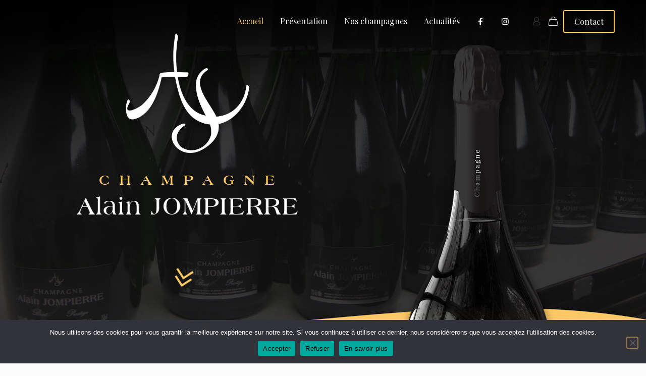

--- FILE ---
content_type: text/html; charset=utf-8
request_url: https://www.google.com/recaptcha/api2/anchor?ar=1&k=6Ld3-ukZAAAAAEGOuxrJCZGnROiCg4mZNNOcqiUc&co=aHR0cHM6Ly93d3cuY2hhbXBhZ25lLWFsYWluLWpvbXBpZXJyZS5jb206NDQz&hl=en&v=PoyoqOPhxBO7pBk68S4YbpHZ&size=invisible&anchor-ms=20000&execute-ms=30000&cb=h4wbhqem6y0d
body_size: 48552
content:
<!DOCTYPE HTML><html dir="ltr" lang="en"><head><meta http-equiv="Content-Type" content="text/html; charset=UTF-8">
<meta http-equiv="X-UA-Compatible" content="IE=edge">
<title>reCAPTCHA</title>
<style type="text/css">
/* cyrillic-ext */
@font-face {
  font-family: 'Roboto';
  font-style: normal;
  font-weight: 400;
  font-stretch: 100%;
  src: url(//fonts.gstatic.com/s/roboto/v48/KFO7CnqEu92Fr1ME7kSn66aGLdTylUAMa3GUBHMdazTgWw.woff2) format('woff2');
  unicode-range: U+0460-052F, U+1C80-1C8A, U+20B4, U+2DE0-2DFF, U+A640-A69F, U+FE2E-FE2F;
}
/* cyrillic */
@font-face {
  font-family: 'Roboto';
  font-style: normal;
  font-weight: 400;
  font-stretch: 100%;
  src: url(//fonts.gstatic.com/s/roboto/v48/KFO7CnqEu92Fr1ME7kSn66aGLdTylUAMa3iUBHMdazTgWw.woff2) format('woff2');
  unicode-range: U+0301, U+0400-045F, U+0490-0491, U+04B0-04B1, U+2116;
}
/* greek-ext */
@font-face {
  font-family: 'Roboto';
  font-style: normal;
  font-weight: 400;
  font-stretch: 100%;
  src: url(//fonts.gstatic.com/s/roboto/v48/KFO7CnqEu92Fr1ME7kSn66aGLdTylUAMa3CUBHMdazTgWw.woff2) format('woff2');
  unicode-range: U+1F00-1FFF;
}
/* greek */
@font-face {
  font-family: 'Roboto';
  font-style: normal;
  font-weight: 400;
  font-stretch: 100%;
  src: url(//fonts.gstatic.com/s/roboto/v48/KFO7CnqEu92Fr1ME7kSn66aGLdTylUAMa3-UBHMdazTgWw.woff2) format('woff2');
  unicode-range: U+0370-0377, U+037A-037F, U+0384-038A, U+038C, U+038E-03A1, U+03A3-03FF;
}
/* math */
@font-face {
  font-family: 'Roboto';
  font-style: normal;
  font-weight: 400;
  font-stretch: 100%;
  src: url(//fonts.gstatic.com/s/roboto/v48/KFO7CnqEu92Fr1ME7kSn66aGLdTylUAMawCUBHMdazTgWw.woff2) format('woff2');
  unicode-range: U+0302-0303, U+0305, U+0307-0308, U+0310, U+0312, U+0315, U+031A, U+0326-0327, U+032C, U+032F-0330, U+0332-0333, U+0338, U+033A, U+0346, U+034D, U+0391-03A1, U+03A3-03A9, U+03B1-03C9, U+03D1, U+03D5-03D6, U+03F0-03F1, U+03F4-03F5, U+2016-2017, U+2034-2038, U+203C, U+2040, U+2043, U+2047, U+2050, U+2057, U+205F, U+2070-2071, U+2074-208E, U+2090-209C, U+20D0-20DC, U+20E1, U+20E5-20EF, U+2100-2112, U+2114-2115, U+2117-2121, U+2123-214F, U+2190, U+2192, U+2194-21AE, U+21B0-21E5, U+21F1-21F2, U+21F4-2211, U+2213-2214, U+2216-22FF, U+2308-230B, U+2310, U+2319, U+231C-2321, U+2336-237A, U+237C, U+2395, U+239B-23B7, U+23D0, U+23DC-23E1, U+2474-2475, U+25AF, U+25B3, U+25B7, U+25BD, U+25C1, U+25CA, U+25CC, U+25FB, U+266D-266F, U+27C0-27FF, U+2900-2AFF, U+2B0E-2B11, U+2B30-2B4C, U+2BFE, U+3030, U+FF5B, U+FF5D, U+1D400-1D7FF, U+1EE00-1EEFF;
}
/* symbols */
@font-face {
  font-family: 'Roboto';
  font-style: normal;
  font-weight: 400;
  font-stretch: 100%;
  src: url(//fonts.gstatic.com/s/roboto/v48/KFO7CnqEu92Fr1ME7kSn66aGLdTylUAMaxKUBHMdazTgWw.woff2) format('woff2');
  unicode-range: U+0001-000C, U+000E-001F, U+007F-009F, U+20DD-20E0, U+20E2-20E4, U+2150-218F, U+2190, U+2192, U+2194-2199, U+21AF, U+21E6-21F0, U+21F3, U+2218-2219, U+2299, U+22C4-22C6, U+2300-243F, U+2440-244A, U+2460-24FF, U+25A0-27BF, U+2800-28FF, U+2921-2922, U+2981, U+29BF, U+29EB, U+2B00-2BFF, U+4DC0-4DFF, U+FFF9-FFFB, U+10140-1018E, U+10190-1019C, U+101A0, U+101D0-101FD, U+102E0-102FB, U+10E60-10E7E, U+1D2C0-1D2D3, U+1D2E0-1D37F, U+1F000-1F0FF, U+1F100-1F1AD, U+1F1E6-1F1FF, U+1F30D-1F30F, U+1F315, U+1F31C, U+1F31E, U+1F320-1F32C, U+1F336, U+1F378, U+1F37D, U+1F382, U+1F393-1F39F, U+1F3A7-1F3A8, U+1F3AC-1F3AF, U+1F3C2, U+1F3C4-1F3C6, U+1F3CA-1F3CE, U+1F3D4-1F3E0, U+1F3ED, U+1F3F1-1F3F3, U+1F3F5-1F3F7, U+1F408, U+1F415, U+1F41F, U+1F426, U+1F43F, U+1F441-1F442, U+1F444, U+1F446-1F449, U+1F44C-1F44E, U+1F453, U+1F46A, U+1F47D, U+1F4A3, U+1F4B0, U+1F4B3, U+1F4B9, U+1F4BB, U+1F4BF, U+1F4C8-1F4CB, U+1F4D6, U+1F4DA, U+1F4DF, U+1F4E3-1F4E6, U+1F4EA-1F4ED, U+1F4F7, U+1F4F9-1F4FB, U+1F4FD-1F4FE, U+1F503, U+1F507-1F50B, U+1F50D, U+1F512-1F513, U+1F53E-1F54A, U+1F54F-1F5FA, U+1F610, U+1F650-1F67F, U+1F687, U+1F68D, U+1F691, U+1F694, U+1F698, U+1F6AD, U+1F6B2, U+1F6B9-1F6BA, U+1F6BC, U+1F6C6-1F6CF, U+1F6D3-1F6D7, U+1F6E0-1F6EA, U+1F6F0-1F6F3, U+1F6F7-1F6FC, U+1F700-1F7FF, U+1F800-1F80B, U+1F810-1F847, U+1F850-1F859, U+1F860-1F887, U+1F890-1F8AD, U+1F8B0-1F8BB, U+1F8C0-1F8C1, U+1F900-1F90B, U+1F93B, U+1F946, U+1F984, U+1F996, U+1F9E9, U+1FA00-1FA6F, U+1FA70-1FA7C, U+1FA80-1FA89, U+1FA8F-1FAC6, U+1FACE-1FADC, U+1FADF-1FAE9, U+1FAF0-1FAF8, U+1FB00-1FBFF;
}
/* vietnamese */
@font-face {
  font-family: 'Roboto';
  font-style: normal;
  font-weight: 400;
  font-stretch: 100%;
  src: url(//fonts.gstatic.com/s/roboto/v48/KFO7CnqEu92Fr1ME7kSn66aGLdTylUAMa3OUBHMdazTgWw.woff2) format('woff2');
  unicode-range: U+0102-0103, U+0110-0111, U+0128-0129, U+0168-0169, U+01A0-01A1, U+01AF-01B0, U+0300-0301, U+0303-0304, U+0308-0309, U+0323, U+0329, U+1EA0-1EF9, U+20AB;
}
/* latin-ext */
@font-face {
  font-family: 'Roboto';
  font-style: normal;
  font-weight: 400;
  font-stretch: 100%;
  src: url(//fonts.gstatic.com/s/roboto/v48/KFO7CnqEu92Fr1ME7kSn66aGLdTylUAMa3KUBHMdazTgWw.woff2) format('woff2');
  unicode-range: U+0100-02BA, U+02BD-02C5, U+02C7-02CC, U+02CE-02D7, U+02DD-02FF, U+0304, U+0308, U+0329, U+1D00-1DBF, U+1E00-1E9F, U+1EF2-1EFF, U+2020, U+20A0-20AB, U+20AD-20C0, U+2113, U+2C60-2C7F, U+A720-A7FF;
}
/* latin */
@font-face {
  font-family: 'Roboto';
  font-style: normal;
  font-weight: 400;
  font-stretch: 100%;
  src: url(//fonts.gstatic.com/s/roboto/v48/KFO7CnqEu92Fr1ME7kSn66aGLdTylUAMa3yUBHMdazQ.woff2) format('woff2');
  unicode-range: U+0000-00FF, U+0131, U+0152-0153, U+02BB-02BC, U+02C6, U+02DA, U+02DC, U+0304, U+0308, U+0329, U+2000-206F, U+20AC, U+2122, U+2191, U+2193, U+2212, U+2215, U+FEFF, U+FFFD;
}
/* cyrillic-ext */
@font-face {
  font-family: 'Roboto';
  font-style: normal;
  font-weight: 500;
  font-stretch: 100%;
  src: url(//fonts.gstatic.com/s/roboto/v48/KFO7CnqEu92Fr1ME7kSn66aGLdTylUAMa3GUBHMdazTgWw.woff2) format('woff2');
  unicode-range: U+0460-052F, U+1C80-1C8A, U+20B4, U+2DE0-2DFF, U+A640-A69F, U+FE2E-FE2F;
}
/* cyrillic */
@font-face {
  font-family: 'Roboto';
  font-style: normal;
  font-weight: 500;
  font-stretch: 100%;
  src: url(//fonts.gstatic.com/s/roboto/v48/KFO7CnqEu92Fr1ME7kSn66aGLdTylUAMa3iUBHMdazTgWw.woff2) format('woff2');
  unicode-range: U+0301, U+0400-045F, U+0490-0491, U+04B0-04B1, U+2116;
}
/* greek-ext */
@font-face {
  font-family: 'Roboto';
  font-style: normal;
  font-weight: 500;
  font-stretch: 100%;
  src: url(//fonts.gstatic.com/s/roboto/v48/KFO7CnqEu92Fr1ME7kSn66aGLdTylUAMa3CUBHMdazTgWw.woff2) format('woff2');
  unicode-range: U+1F00-1FFF;
}
/* greek */
@font-face {
  font-family: 'Roboto';
  font-style: normal;
  font-weight: 500;
  font-stretch: 100%;
  src: url(//fonts.gstatic.com/s/roboto/v48/KFO7CnqEu92Fr1ME7kSn66aGLdTylUAMa3-UBHMdazTgWw.woff2) format('woff2');
  unicode-range: U+0370-0377, U+037A-037F, U+0384-038A, U+038C, U+038E-03A1, U+03A3-03FF;
}
/* math */
@font-face {
  font-family: 'Roboto';
  font-style: normal;
  font-weight: 500;
  font-stretch: 100%;
  src: url(//fonts.gstatic.com/s/roboto/v48/KFO7CnqEu92Fr1ME7kSn66aGLdTylUAMawCUBHMdazTgWw.woff2) format('woff2');
  unicode-range: U+0302-0303, U+0305, U+0307-0308, U+0310, U+0312, U+0315, U+031A, U+0326-0327, U+032C, U+032F-0330, U+0332-0333, U+0338, U+033A, U+0346, U+034D, U+0391-03A1, U+03A3-03A9, U+03B1-03C9, U+03D1, U+03D5-03D6, U+03F0-03F1, U+03F4-03F5, U+2016-2017, U+2034-2038, U+203C, U+2040, U+2043, U+2047, U+2050, U+2057, U+205F, U+2070-2071, U+2074-208E, U+2090-209C, U+20D0-20DC, U+20E1, U+20E5-20EF, U+2100-2112, U+2114-2115, U+2117-2121, U+2123-214F, U+2190, U+2192, U+2194-21AE, U+21B0-21E5, U+21F1-21F2, U+21F4-2211, U+2213-2214, U+2216-22FF, U+2308-230B, U+2310, U+2319, U+231C-2321, U+2336-237A, U+237C, U+2395, U+239B-23B7, U+23D0, U+23DC-23E1, U+2474-2475, U+25AF, U+25B3, U+25B7, U+25BD, U+25C1, U+25CA, U+25CC, U+25FB, U+266D-266F, U+27C0-27FF, U+2900-2AFF, U+2B0E-2B11, U+2B30-2B4C, U+2BFE, U+3030, U+FF5B, U+FF5D, U+1D400-1D7FF, U+1EE00-1EEFF;
}
/* symbols */
@font-face {
  font-family: 'Roboto';
  font-style: normal;
  font-weight: 500;
  font-stretch: 100%;
  src: url(//fonts.gstatic.com/s/roboto/v48/KFO7CnqEu92Fr1ME7kSn66aGLdTylUAMaxKUBHMdazTgWw.woff2) format('woff2');
  unicode-range: U+0001-000C, U+000E-001F, U+007F-009F, U+20DD-20E0, U+20E2-20E4, U+2150-218F, U+2190, U+2192, U+2194-2199, U+21AF, U+21E6-21F0, U+21F3, U+2218-2219, U+2299, U+22C4-22C6, U+2300-243F, U+2440-244A, U+2460-24FF, U+25A0-27BF, U+2800-28FF, U+2921-2922, U+2981, U+29BF, U+29EB, U+2B00-2BFF, U+4DC0-4DFF, U+FFF9-FFFB, U+10140-1018E, U+10190-1019C, U+101A0, U+101D0-101FD, U+102E0-102FB, U+10E60-10E7E, U+1D2C0-1D2D3, U+1D2E0-1D37F, U+1F000-1F0FF, U+1F100-1F1AD, U+1F1E6-1F1FF, U+1F30D-1F30F, U+1F315, U+1F31C, U+1F31E, U+1F320-1F32C, U+1F336, U+1F378, U+1F37D, U+1F382, U+1F393-1F39F, U+1F3A7-1F3A8, U+1F3AC-1F3AF, U+1F3C2, U+1F3C4-1F3C6, U+1F3CA-1F3CE, U+1F3D4-1F3E0, U+1F3ED, U+1F3F1-1F3F3, U+1F3F5-1F3F7, U+1F408, U+1F415, U+1F41F, U+1F426, U+1F43F, U+1F441-1F442, U+1F444, U+1F446-1F449, U+1F44C-1F44E, U+1F453, U+1F46A, U+1F47D, U+1F4A3, U+1F4B0, U+1F4B3, U+1F4B9, U+1F4BB, U+1F4BF, U+1F4C8-1F4CB, U+1F4D6, U+1F4DA, U+1F4DF, U+1F4E3-1F4E6, U+1F4EA-1F4ED, U+1F4F7, U+1F4F9-1F4FB, U+1F4FD-1F4FE, U+1F503, U+1F507-1F50B, U+1F50D, U+1F512-1F513, U+1F53E-1F54A, U+1F54F-1F5FA, U+1F610, U+1F650-1F67F, U+1F687, U+1F68D, U+1F691, U+1F694, U+1F698, U+1F6AD, U+1F6B2, U+1F6B9-1F6BA, U+1F6BC, U+1F6C6-1F6CF, U+1F6D3-1F6D7, U+1F6E0-1F6EA, U+1F6F0-1F6F3, U+1F6F7-1F6FC, U+1F700-1F7FF, U+1F800-1F80B, U+1F810-1F847, U+1F850-1F859, U+1F860-1F887, U+1F890-1F8AD, U+1F8B0-1F8BB, U+1F8C0-1F8C1, U+1F900-1F90B, U+1F93B, U+1F946, U+1F984, U+1F996, U+1F9E9, U+1FA00-1FA6F, U+1FA70-1FA7C, U+1FA80-1FA89, U+1FA8F-1FAC6, U+1FACE-1FADC, U+1FADF-1FAE9, U+1FAF0-1FAF8, U+1FB00-1FBFF;
}
/* vietnamese */
@font-face {
  font-family: 'Roboto';
  font-style: normal;
  font-weight: 500;
  font-stretch: 100%;
  src: url(//fonts.gstatic.com/s/roboto/v48/KFO7CnqEu92Fr1ME7kSn66aGLdTylUAMa3OUBHMdazTgWw.woff2) format('woff2');
  unicode-range: U+0102-0103, U+0110-0111, U+0128-0129, U+0168-0169, U+01A0-01A1, U+01AF-01B0, U+0300-0301, U+0303-0304, U+0308-0309, U+0323, U+0329, U+1EA0-1EF9, U+20AB;
}
/* latin-ext */
@font-face {
  font-family: 'Roboto';
  font-style: normal;
  font-weight: 500;
  font-stretch: 100%;
  src: url(//fonts.gstatic.com/s/roboto/v48/KFO7CnqEu92Fr1ME7kSn66aGLdTylUAMa3KUBHMdazTgWw.woff2) format('woff2');
  unicode-range: U+0100-02BA, U+02BD-02C5, U+02C7-02CC, U+02CE-02D7, U+02DD-02FF, U+0304, U+0308, U+0329, U+1D00-1DBF, U+1E00-1E9F, U+1EF2-1EFF, U+2020, U+20A0-20AB, U+20AD-20C0, U+2113, U+2C60-2C7F, U+A720-A7FF;
}
/* latin */
@font-face {
  font-family: 'Roboto';
  font-style: normal;
  font-weight: 500;
  font-stretch: 100%;
  src: url(//fonts.gstatic.com/s/roboto/v48/KFO7CnqEu92Fr1ME7kSn66aGLdTylUAMa3yUBHMdazQ.woff2) format('woff2');
  unicode-range: U+0000-00FF, U+0131, U+0152-0153, U+02BB-02BC, U+02C6, U+02DA, U+02DC, U+0304, U+0308, U+0329, U+2000-206F, U+20AC, U+2122, U+2191, U+2193, U+2212, U+2215, U+FEFF, U+FFFD;
}
/* cyrillic-ext */
@font-face {
  font-family: 'Roboto';
  font-style: normal;
  font-weight: 900;
  font-stretch: 100%;
  src: url(//fonts.gstatic.com/s/roboto/v48/KFO7CnqEu92Fr1ME7kSn66aGLdTylUAMa3GUBHMdazTgWw.woff2) format('woff2');
  unicode-range: U+0460-052F, U+1C80-1C8A, U+20B4, U+2DE0-2DFF, U+A640-A69F, U+FE2E-FE2F;
}
/* cyrillic */
@font-face {
  font-family: 'Roboto';
  font-style: normal;
  font-weight: 900;
  font-stretch: 100%;
  src: url(//fonts.gstatic.com/s/roboto/v48/KFO7CnqEu92Fr1ME7kSn66aGLdTylUAMa3iUBHMdazTgWw.woff2) format('woff2');
  unicode-range: U+0301, U+0400-045F, U+0490-0491, U+04B0-04B1, U+2116;
}
/* greek-ext */
@font-face {
  font-family: 'Roboto';
  font-style: normal;
  font-weight: 900;
  font-stretch: 100%;
  src: url(//fonts.gstatic.com/s/roboto/v48/KFO7CnqEu92Fr1ME7kSn66aGLdTylUAMa3CUBHMdazTgWw.woff2) format('woff2');
  unicode-range: U+1F00-1FFF;
}
/* greek */
@font-face {
  font-family: 'Roboto';
  font-style: normal;
  font-weight: 900;
  font-stretch: 100%;
  src: url(//fonts.gstatic.com/s/roboto/v48/KFO7CnqEu92Fr1ME7kSn66aGLdTylUAMa3-UBHMdazTgWw.woff2) format('woff2');
  unicode-range: U+0370-0377, U+037A-037F, U+0384-038A, U+038C, U+038E-03A1, U+03A3-03FF;
}
/* math */
@font-face {
  font-family: 'Roboto';
  font-style: normal;
  font-weight: 900;
  font-stretch: 100%;
  src: url(//fonts.gstatic.com/s/roboto/v48/KFO7CnqEu92Fr1ME7kSn66aGLdTylUAMawCUBHMdazTgWw.woff2) format('woff2');
  unicode-range: U+0302-0303, U+0305, U+0307-0308, U+0310, U+0312, U+0315, U+031A, U+0326-0327, U+032C, U+032F-0330, U+0332-0333, U+0338, U+033A, U+0346, U+034D, U+0391-03A1, U+03A3-03A9, U+03B1-03C9, U+03D1, U+03D5-03D6, U+03F0-03F1, U+03F4-03F5, U+2016-2017, U+2034-2038, U+203C, U+2040, U+2043, U+2047, U+2050, U+2057, U+205F, U+2070-2071, U+2074-208E, U+2090-209C, U+20D0-20DC, U+20E1, U+20E5-20EF, U+2100-2112, U+2114-2115, U+2117-2121, U+2123-214F, U+2190, U+2192, U+2194-21AE, U+21B0-21E5, U+21F1-21F2, U+21F4-2211, U+2213-2214, U+2216-22FF, U+2308-230B, U+2310, U+2319, U+231C-2321, U+2336-237A, U+237C, U+2395, U+239B-23B7, U+23D0, U+23DC-23E1, U+2474-2475, U+25AF, U+25B3, U+25B7, U+25BD, U+25C1, U+25CA, U+25CC, U+25FB, U+266D-266F, U+27C0-27FF, U+2900-2AFF, U+2B0E-2B11, U+2B30-2B4C, U+2BFE, U+3030, U+FF5B, U+FF5D, U+1D400-1D7FF, U+1EE00-1EEFF;
}
/* symbols */
@font-face {
  font-family: 'Roboto';
  font-style: normal;
  font-weight: 900;
  font-stretch: 100%;
  src: url(//fonts.gstatic.com/s/roboto/v48/KFO7CnqEu92Fr1ME7kSn66aGLdTylUAMaxKUBHMdazTgWw.woff2) format('woff2');
  unicode-range: U+0001-000C, U+000E-001F, U+007F-009F, U+20DD-20E0, U+20E2-20E4, U+2150-218F, U+2190, U+2192, U+2194-2199, U+21AF, U+21E6-21F0, U+21F3, U+2218-2219, U+2299, U+22C4-22C6, U+2300-243F, U+2440-244A, U+2460-24FF, U+25A0-27BF, U+2800-28FF, U+2921-2922, U+2981, U+29BF, U+29EB, U+2B00-2BFF, U+4DC0-4DFF, U+FFF9-FFFB, U+10140-1018E, U+10190-1019C, U+101A0, U+101D0-101FD, U+102E0-102FB, U+10E60-10E7E, U+1D2C0-1D2D3, U+1D2E0-1D37F, U+1F000-1F0FF, U+1F100-1F1AD, U+1F1E6-1F1FF, U+1F30D-1F30F, U+1F315, U+1F31C, U+1F31E, U+1F320-1F32C, U+1F336, U+1F378, U+1F37D, U+1F382, U+1F393-1F39F, U+1F3A7-1F3A8, U+1F3AC-1F3AF, U+1F3C2, U+1F3C4-1F3C6, U+1F3CA-1F3CE, U+1F3D4-1F3E0, U+1F3ED, U+1F3F1-1F3F3, U+1F3F5-1F3F7, U+1F408, U+1F415, U+1F41F, U+1F426, U+1F43F, U+1F441-1F442, U+1F444, U+1F446-1F449, U+1F44C-1F44E, U+1F453, U+1F46A, U+1F47D, U+1F4A3, U+1F4B0, U+1F4B3, U+1F4B9, U+1F4BB, U+1F4BF, U+1F4C8-1F4CB, U+1F4D6, U+1F4DA, U+1F4DF, U+1F4E3-1F4E6, U+1F4EA-1F4ED, U+1F4F7, U+1F4F9-1F4FB, U+1F4FD-1F4FE, U+1F503, U+1F507-1F50B, U+1F50D, U+1F512-1F513, U+1F53E-1F54A, U+1F54F-1F5FA, U+1F610, U+1F650-1F67F, U+1F687, U+1F68D, U+1F691, U+1F694, U+1F698, U+1F6AD, U+1F6B2, U+1F6B9-1F6BA, U+1F6BC, U+1F6C6-1F6CF, U+1F6D3-1F6D7, U+1F6E0-1F6EA, U+1F6F0-1F6F3, U+1F6F7-1F6FC, U+1F700-1F7FF, U+1F800-1F80B, U+1F810-1F847, U+1F850-1F859, U+1F860-1F887, U+1F890-1F8AD, U+1F8B0-1F8BB, U+1F8C0-1F8C1, U+1F900-1F90B, U+1F93B, U+1F946, U+1F984, U+1F996, U+1F9E9, U+1FA00-1FA6F, U+1FA70-1FA7C, U+1FA80-1FA89, U+1FA8F-1FAC6, U+1FACE-1FADC, U+1FADF-1FAE9, U+1FAF0-1FAF8, U+1FB00-1FBFF;
}
/* vietnamese */
@font-face {
  font-family: 'Roboto';
  font-style: normal;
  font-weight: 900;
  font-stretch: 100%;
  src: url(//fonts.gstatic.com/s/roboto/v48/KFO7CnqEu92Fr1ME7kSn66aGLdTylUAMa3OUBHMdazTgWw.woff2) format('woff2');
  unicode-range: U+0102-0103, U+0110-0111, U+0128-0129, U+0168-0169, U+01A0-01A1, U+01AF-01B0, U+0300-0301, U+0303-0304, U+0308-0309, U+0323, U+0329, U+1EA0-1EF9, U+20AB;
}
/* latin-ext */
@font-face {
  font-family: 'Roboto';
  font-style: normal;
  font-weight: 900;
  font-stretch: 100%;
  src: url(//fonts.gstatic.com/s/roboto/v48/KFO7CnqEu92Fr1ME7kSn66aGLdTylUAMa3KUBHMdazTgWw.woff2) format('woff2');
  unicode-range: U+0100-02BA, U+02BD-02C5, U+02C7-02CC, U+02CE-02D7, U+02DD-02FF, U+0304, U+0308, U+0329, U+1D00-1DBF, U+1E00-1E9F, U+1EF2-1EFF, U+2020, U+20A0-20AB, U+20AD-20C0, U+2113, U+2C60-2C7F, U+A720-A7FF;
}
/* latin */
@font-face {
  font-family: 'Roboto';
  font-style: normal;
  font-weight: 900;
  font-stretch: 100%;
  src: url(//fonts.gstatic.com/s/roboto/v48/KFO7CnqEu92Fr1ME7kSn66aGLdTylUAMa3yUBHMdazQ.woff2) format('woff2');
  unicode-range: U+0000-00FF, U+0131, U+0152-0153, U+02BB-02BC, U+02C6, U+02DA, U+02DC, U+0304, U+0308, U+0329, U+2000-206F, U+20AC, U+2122, U+2191, U+2193, U+2212, U+2215, U+FEFF, U+FFFD;
}

</style>
<link rel="stylesheet" type="text/css" href="https://www.gstatic.com/recaptcha/releases/PoyoqOPhxBO7pBk68S4YbpHZ/styles__ltr.css">
<script nonce="o5n90f3RQXBf26vBrBNnQw" type="text/javascript">window['__recaptcha_api'] = 'https://www.google.com/recaptcha/api2/';</script>
<script type="text/javascript" src="https://www.gstatic.com/recaptcha/releases/PoyoqOPhxBO7pBk68S4YbpHZ/recaptcha__en.js" nonce="o5n90f3RQXBf26vBrBNnQw">
      
    </script></head>
<body><div id="rc-anchor-alert" class="rc-anchor-alert"></div>
<input type="hidden" id="recaptcha-token" value="[base64]">
<script type="text/javascript" nonce="o5n90f3RQXBf26vBrBNnQw">
      recaptcha.anchor.Main.init("[\x22ainput\x22,[\x22bgdata\x22,\x22\x22,\[base64]/[base64]/[base64]/[base64]/cjw8ejpyPj4+eil9Y2F0Y2gobCl7dGhyb3cgbDt9fSxIPWZ1bmN0aW9uKHcsdCx6KXtpZih3PT0xOTR8fHc9PTIwOCl0LnZbd10/dC52W3ddLmNvbmNhdCh6KTp0LnZbd109b2Yoeix0KTtlbHNle2lmKHQuYkImJnchPTMxNylyZXR1cm47dz09NjZ8fHc9PTEyMnx8dz09NDcwfHx3PT00NHx8dz09NDE2fHx3PT0zOTd8fHc9PTQyMXx8dz09Njh8fHc9PTcwfHx3PT0xODQ/[base64]/[base64]/[base64]/bmV3IGRbVl0oSlswXSk6cD09Mj9uZXcgZFtWXShKWzBdLEpbMV0pOnA9PTM/bmV3IGRbVl0oSlswXSxKWzFdLEpbMl0pOnA9PTQ/[base64]/[base64]/[base64]/[base64]\x22,\[base64]\\u003d\\u003d\x22,\x22wpXChMKaSzLDgsOBw4cLw67DnsKaw4hWS0LDqMK1IwHCq8Kewq50VTxPw7NxFMOnw5DCpsOSH1QDwq4RdsOCwq1tCR56w6ZpUnfDssKpXDXDhmMmc8OLwrrCl8OHw53DqMOKw4lsw5nDtsK2woxCw67Dv8Ozwo7CscOVRhg0w4bCkMOxw6/DhzwfGi1ww5/DocO+BH/Dpm/[base64]/DmcOibhfDhwBHwpl/w75MwoLCjsKcwrUgBMKFdgfCgj/ClSzChhDDt2crw4/DtcKyJCIjw60ZbMO8wo40c8OXf3h3bMOaM8OVS8OKwoDCjETCqkg+M8OkJRjCqMK6wobDr1N2wqptMMOCI8OPw4LDuwB8w7PDsm5Ww5DCqMKiwqDDrsOEwq3CjVjDmjZXw6rCuRHCs8KtAlgRw53DvsKLLkbCt8KZw5U+M1rDrljCrsKhwqLCmRE/wqPClgzCusOhw6sawoAXw4rDug0OIcK1w6jDn1czC8OPZMKvOR7DvMK8VjzCv8Knw7M7wr8OIxHCpsObwrMvQcObwr4vasO3VcOgEcOoPSZQw7sFwpF3w4vDl2vDlRHCosOPwrHCv8KhOsKyw4XCphnDpMOGQcOXWWUrGwEaJMKRwqTCqBwJw4XChknCoDjCqBt/wobDhcKCw6ddCGstw4HCvkHDnMK9Jlw+w5tEf8KRw4gcwrJxw7vDhFHDgGhmw4UzwrMTw5XDj8O2wpXDl8KOw5kdKcKCw43CsT7DisO0V0PCtUvCtcO9ETPCg8K5alnCksOtwp0PGjoWwpXDknA7XsOXScOSwrTCryPCmcKLWcOywp/[base64]/[base64]/Clw4kfsO9WcKRw5zDgcKLwrzDtsKVTcKIw7bChAduw6dwwo5xa0/[base64]/ccOsw7/DoWbDpsKmwqgMZ0BCw6zCgsOjwqsfwoXDoHjCmTfChHMdw6rCssKZw5HDosKNw53DvQMQw7MfTMKFJkTCoSfDuU4hw5gheHgcVMKhwplSGVYdYCDDtA3Cm8O6HMKddEDCnT8sw4lHw6rCmhF7w58SRzzChcKbwrVlw7rCvcO/[base64]/w4nDt8OwOGfDkcKtw6A0ejfDrcKPw5dge8KZRgrDqU9zwqFSwpPDoMOJdcOJwoDCnMKjwofChHpYw57CsMKdMw7Dq8Omw7VeBcK/ODs6IsK6Y8Obw6nDnVECFMOiRcOww67CuhXCrMODVMO1DjvCjMKcGMKTw6QPfA08U8KxEsO1w57CicKBwp1jUsKrX8O5w4pgw4jDvMK0B2LDgTc4wqBSJVlZw5vDuwLCgsOeZ3FIwoUsBX7DvcOcwprChcOrwprCkcKLwr7DkwM2woTCoVjCkMKCwpMQaR/DvsOvwrnCncKJwpdpwrDDhysGXkLDhj3CmXwLREXDiBkqwrbCoyEqE8OJEFRzVMK5w5/DlsO8w6TDqlERasKYM8KaFsO2w6Q1DsKwDsKdwqTDvXnChcO5wqJjwrPCpxUcDlfCqcOfwqtrMF8Nw6Jgw60vRMK/w4rCv082w4Q0GyDDjcOxw5xhw5PDuMKZa8KcaQNsFQ9Ve8O/wofCg8KSQAVsw75Aw4PDrsO1w5oiw7XDtBMWw6PCtx3CoXHCtcKEwolSwrjCscOjwp8Fw4nDs8Kcw7LCncOSdsOpEUjDmGYLwr3Ct8Kwwo9Gwr7Dp8Opw5Z9GxjDg8OEw5FNwod8wpLCviMTw6dewrLDj0Q3wrpfKEPCtsOQw4MQPW1Qwo/[base64]/YGnDtlsyFH8cw54+w65swrbCr3TDvn8XNjTDhcOJfXzCoA7Dk8KUPhjCrcKcw4/Cu8KEBFxsDEFvOsOOwpdRNxXCuWJVw6XDpB91w44Qwp7CqsOYAcO+w6nDh8KXBjPCqsOgAsKMwpE/wrDDvcKkBGfDmUERw4PDrWQpS8OjYUVrw67Cu8Opw47DnsKCBW3CvD07A8OfI8KMRcOZw4puJTLDrcOtw6DDvcOEwpbCjsKTw4UdEcKuwq/DncOzPCHCuMKQdcOrw5ImwpHCsMKUw7clE8ONHsO6woYew6vCqsKqfFDDhMKRw4DDgl4HwrI/[base64]/DocKDwqJHcAdNw77DjRobMH3CrWPDuRQKTTzDmcO5YsOlUktCwrllDcK8wqE1VHQ7RsO1w4zCosKSEChtw6TDoMO2HlAKX8K4I8OjSg/[base64]/DqMOxwpnCqCZDAcKTTMOjBTfDi3PCi8OkwqLDiMKQwrbDlsOGBl1uwq1faAZrAMOFWTrCh8OZW8KzCMKrw7jCskrDqQIyw5xcw79EwoTDmTpeHMOyw7HDi3Now5NGAsKawoXCv8OWw4R8PMKSBghKwp/Dh8KGAMKRbsKKZsKkwq01wr3DnnA8woNTSkZtw5HDqcO7w5vCg3BpIsORw6DDs8OgaMOfEMKTaSI7wqNQwoPCl8OlwpXClsKtcMOFwoFOw7lTWcOGw4LDl25AZcKCJ8Omwo88Wl3DqGjDj1HDo0/DhsK7w5liw4/DlcOjw693KC/CrDjDpUZ0wo8iLEfClHTClcKDw6JGHlYxw4XCnsK5w6fCicOdCw01wpkuwp1QLTNwSsKbcDLCr8Oww6/[base64]/C8OWcsOEwpYrw4Z8w5p4wqIVU2LDpHXChQzDhHltw5DDq8KdU8ODwpfDs8KhwqHCtMK7woTDqsKOw5LDmsOqNkN0W0YuwqDCvTJHLMKCGMOCI8KYw5s7wqjDvj5bwowVwqt/wrtCSkwjw7U2cXVsKsKTKcKnGVUowrzCtsOYwqzCtU0zNsKTVADCt8KHTsK7Gg7CuMKcwptPMsKHSMOzw5kSfMKNd8K/w6ttw4lZworDgsO/wpzCvh/DjMKBwolcJcOuPsKtI8K9VXjCn8O0dhNoXBIaw5NBwpXDgMOawqYzw5vCjTp7w67CmcOwwqnDlMOAwpzCusK2e8KsCsKvYU0VfsO6P8K2IMKjw4MvwoJgEx12aMKgw64gUcO3w6rDvsKWw5UtOynCk8KVE8OxwozDmmbDohgjwr0Xwrhmwps/[base64]/LHfDtHTDk8KtZ8OQTMOLecOcbB3Dpn1uwpp7SsOqITdYUgp3worCv8K+Om/DnMKkw4vDlsOKH3tqXyjDjMKoX8KbeSsZImtBwoLDgjhSw6rDqMO8LhcQw6zCrMKrwr5Pw5cbw5XCqGZnw6AtNCxGw4DDkMKrwqfCqW3DtwFhS8OmLcODwpDCtcO0w6cOQl57PlgKTMOCT8KvPsOSCwXCkMKjT8KDBcK5wrXDthrCvSA/[base64]/YsK4wr/[base64]/[base64]/[base64]/DlsObRUkRWR8FwrVtSyE2w6Y0wqoSRUPDgcK2wqdKw5JvRDvDgcOGcw3CqyQoworDn8KrbSfDjA4uwpXCpsKXw6DDjsORwrM2w5kORVILdMOaw63DmEnCiCl+ADTDgsOuVsOkwpzDqcKfw5HCoMK5w6jCljNZwphePMK2TMKHw6/Chns4wqoiTMKyFMOiw43DoMO+wpNCNcKnwpIRLcKMWyV0w67CpcOEwrXDtB1kFHNGEMKbwprDumVEw6USQ8K1wq5gXcOzw7jDvmZrw5kcwq5Owp8hwpXCmR/CjsK/IAbCq0fDlsOENl7ChcKOWkDCvMOGIx0AwpXCmyfDpMOqTMOBSUrDocOUw6fDrMOfw5/DsVIBW0Bwe8OwPllfwppzXMOLw4BqdnE4w6DCrwFSBQRzwq/Dm8OxG8KhwrZuw6QrwoInwoXCgWt3JmllICtqGWLCpsO0GisnC2nDj2zDuzDDhsOfHVxVO0wMesKZwoLDm319PgIUw6/CsMOsEsKmw7pOQsOYJBwxM03CvsKOBjPDjxtkScKOw5XCtsKANsK8K8OjLi/DrMO1w53DvATDsyBFacKtwqnDncOsw79bw6g4w53CjGXDijJbKMOnwqvCvcKCJj9VVsKaw7gPwobDkX3CmsKKSWo5w5IHwpdse8KOVQoRYMOqYMOEw7PCgwVpwrJUwrvCm2UbwqAvw4jDicKIUsKWw53DpC1iw4FtFR4mw43DicK3w6HDnsKNU37DnEnCq8OeXjg+F3/DqcKGf8OoDhJ0ZRsMCjnDlsOfHlotDQlUwpzDqH/DpMK1w5wew7jCo3xnwrtPw55jBk3Dr8OnPsKqwqHCncKhWsOhUcOyDRVjHSpkEW1MwrDCuTbCtXMFAyLDocKJFEfDl8KnbHLCqwA+bsK2UgfDpcKMwqrDu1IfUcKsScOVwok+wq/CncOiYTAfwqHCm8OGwrsyZgfCkMKuw7ddw6DDncOfDsO3DjwNwobDpsKOw41Cw4DChGPDtxwxWcKDwoYeLGodNMKtBcKNwqzDqsKcwr7Dl8KZw7A3wp3Co8OfR8OmEsOKMQfCgMOxw75ywpEuw40GGAjDoC/DtQsrNMOKJyvDjcOREMOEHXLDgsKePsO3CUrDuMOxRRnDrjfDnMOiNsKQKTDDhsK+THA2XkBxGMOmOCNQw4pyW8Kfw4xuw77CvXwbwpTCisKuwofCt8KpP8KGKxc8LEkgfzvCu8OSHR4LF8K/[base64]/DqVjCmcKvYcOxw5lHE8O+ZMOCw6XCv8OoOsOnRcKOw5DCjEdyLMKOahrCmm/DnVvDnUoLw7kvCwnDt8KOwo3CvsK4PsKgW8KlZ8K0PcKZNG8Ew6o5ABF6w5nCoMKSJjPDt8O5VMOFwoc7wrAfcMO/wo3Dj8KPDsOiASjDssKQDQoQa1XCoQsUw5lAw6TDsMKQU8OebMKLwo8LwowNDglXBwnDpcO4wqrDrMK5HXFEEsO1NSUCwphZHmwjKMOKQMOBEQzCqTbDlC5kwoPDomjDizLCkmFqw6JUbD0DDMK/T8K3bx1GBh9mAMOpwprDlTvDksOvw63DkTTCh8K/wpIuL2PCv8KnFsKwL3N5w4YhwpLCuMKBw5PCt8KWwqwOS8OGw4E8ccOED3RdRFbCp03CpjLDhMK/woTCjsOiwpfCoQtTAcOFRxLDqcKZwrxyImLDrHPDhnfDksK8wrPDrMOqw5BjO0jCsWzChEx7UMKRwqDDtBjCkGjCrT9WH8OuwoQPKT9UB8K3woRNw4PCr8OWwoRRwrnDkXgZwq7CujLCmMKuwqx0Xk/[base64]/DhcO8woRwI8OiccOEw4MERTllaQJYEsOfwqAkw4PChGQQwpvCnU4ZT8OhK8KDLsOcI8O3w6kPJ8O8w4BCwqPDoRsYwrU4TcOrwpIqfmRqwoQcc17DjjAFwpZRBMKJw7/CgMKARDYCwpFYDTLCoBbDqMOQw5kKwr9Bw5TDukLCq8OPwp3DhcO8fh8aw4fCpFnCtMO1XzbDoMOkPcKpw5jCnzvCkcODEsOyOmnDk0lJwovDksKpQ8OMwojCn8Obw7rDtzglw47Chz8+wqd+wqlSwobCicOyMFzDg31KYi0mSDkWM8O/[base64]/w7/DgcKUR8Oiw6x5c3jDiW9XS2TDiMKIw7nDngHDgCLDtUHCiMOLOStwaMKgQw9VwrMow6DCtMOwYMOAMsO6Pnxyw6zCvmkOY8Kaw4fChMKEJsKOw7PCk8OXRmoLJsOFGsOSwoLClU/[base64]/DscOkwqzClmRZwrxlB8KHw44Xwpl0wpjCmiHDpMODNALCksOBeV7DscOMN1Z8DcKSa8KDwozCrsOJw6bDhFwwKk3Cq8KAwotnwrPDshnCo8KWw4PCpMOxwrEcwqTDo8KIYQ/DmUJ4NiPDqA5Bw5dTFlLDvC/Cs8K+ODnDvsOYw5cpDQUEHMKNDsOKwo7DqcK8wrzCi3YCSWzCncO9J8OdwptZfWXCnMKawqjDmCYxWQ3Dj8OGVsKLwpvCkiEew6tPwpvCmcKrccKvw4fCuVbDig8Fw5TCm09FwonCg8KCwpbCg8KtZ8KBwp/ChBTCskvChk95w4PDklTCjsKVH1szTsOiw67DlyNlGxjDmsO4MMKdwqDDmyHCoMOqKMKHHmNReMKHcMO5JgsVWsOeCsKqwpHCmsKswrjDuCxkw5VGw73DqsOwKMKNe8KuC8OmO8K9YsKdw5/Dlk/CrjDDhV5gH8KMw6LCgcOWwr3DvMKYVsOBwpvDn2dnKXDCuhTDnwFnXMKQw7/Dp3fCtH4qOMO7woZ6wr5oAhbCrVUERsKdwoPDm8ORw4JGbMKZLMKOw4lQwpYJwpTDisK+wrMCf03CpsKtwpIPwodBNsOeY8KZw7/DgRUDQ8O5BMKww5DDg8OYbANkw4nDqy7DjAfCtiFLNE0OEDnChcOaPA9JwqnCvUPDgUTDq8KhwqLDtcO7cj3CtDHCnDFFT2nDo3bCnBbCvsOKJg7DpsKyw4TDqiFIw4pGw5/Chj/Cs8K3NsO4w73Dh8OiwpvClAU/[base64]/[base64]/CmMKnwr0YGBTCkMO8NkwKNMKSwq8MwqU0wqPCqQtfwrIiw47DvBYrDSIWXyPCpcOCUMOmJzxSwqJYVcO4w5U/VsKGw6Uxw5DDkSQKHsKcSUJQfMKZZjTCi2rCucOQaw3DgSMnwr9yYTEdw4LDjQ7CqVQOLlEaw5PDlCgCwpFNwpBnw5xlP8O8w4HDmXjCtsOyw4XDrcOBw7JhDMO9w6oDw5AvwosDUsOWDcKsw7rCmcKRw5rDgW7CjsOMw4fDu8Kaw5pFdEodwq/DhWzDscKFYFR7e8O9YSJmw4TCl8OVw7bDkgtawr58w7J1woPDusKGPlEzw77DrcOyVcO/w4lGAATCocO2CAETw65mUMOtw6DDpx3CjBbCq8OgWxDDnsO7w6bDpMKiXl/[base64]/TF/CjsKqcGHCvCAefkDDp28jwqkzE8KvfGXCjw09wpAHwqzCoB/Dg8Otw5R6w7Izw7wlYhLDl8OmwplhcVZGw4/ClR3DuMOSDMOlIsO3woDCqk18CVY6b2jChgXDhHnDhxTDtxY5PAoZbcOaNS3Coz7CuWXDrcK9w6HDhsOHcMKrwpIeGcOWFsOGw47CpiLClE9YY8K4w6Y/PHUScmxXY8O2ajLCtMOtw6c/wocKwrpON3DDuAnCgcOrw7DCuFZUw6nCt0Bdw63DrB7DlSQ4MDXDssK+w7PCl8KAwosjw7fDmxfCocOcw5zCjzvCnDfCoMOHejNLRcOXwoYOw7jDjW1Iwo5nwpc/bsO0w4gAFCbCi8K5woVcwo4QTsO6F8KcwqlKwogdw5IGwrbCkQjDq8OUTm/DuAhWw7/Dv8Oaw7NsVjPDj8Kdw5Zxwp5vSD/CskRPw63ClVo7wqtow6bCvSDDqsKyZiYcwrF+woozXcOWw7wEw5PDvMKOMhV0X0oBAgpdERTDhsOqI1lGw5XDhcOJw6LClMO2w4pLw73CnMOJw4rDpMO3EEJcw7lPIMOnw4jDsCzDucO4w7AQwoZ9F8O/FMKfZkfDoMKSwpPDkmAZSXUXw603esK3w5HCusOeXWs9w6ptPsOGSW7CvMKSwqB2Q8OAXnTDpMKqKcKie38PR8KnAw0mXBU/wq7CtsO8bMOFw41pICPDvWzCrMK4TF8dwrAgJMOYchzDtMOrTTJ5w6TDp8OPLmF4FsKPwrxVag98BMOjRmrCqUXCjz9/WxjDkSckw6ItwqA7CB8OWFPDi8OPwqhvSsOrOlVzFMO+Smp+w78SwqfDtzBsB0PDpjjDrMOZFMKTwr/[base64]/DvHDDihzCjsOibMKNIUnCv8K8wrbDrhVBwoLCvsKFwp7DvMOdAcKeOFRQNsKAw6dhJz3CulvComrDicO9L38fwo9EXDxiQcKEwoHCrMOuTWzCigQBbQ45Z07DtVMOMhbDkHzCrwxlMlDCtcOQwoDCpcKcwr/CrUkNw4rDvsKdw4QrN8OcBMKfw5oIwpdjwpDDtMOGwp50KnFVDMKyeiEqw6BbwoBHayROSSHCqTbCi8KNwr4nGh4KwofCiMOcw4ckw5DCisOewoM2b8OkfivDoyQBcGzDplbDlsK6wrkpwpJSJyVFwrnCkhZPQ0h9QMOgw5/[base64]/Ch8Obw5jDpH/DnxY3wp5+wpbDg8KqwpLCpsOPw5HCkFDDpsOfE3hfQxNfw6bDvz/Dr8KiUsO1WcO+w5zDgMK0H8O7w6jDhnTDmMOVMsOzLUrCo3YSwoQswr5ZEMO7w7/ChBM4w5dnFzFMwq3ClG/DnsK7ccOFw5nDmQQCUSXDjRhKd0nDoAtNw7wia8OKwq12MMKnwqcMw7UUQ8K8J8KFwqDDpcKrwr47PzHDoAHCjS8JQUMTw6w7wqbCjcKZw5AdasOiw43CnSfCo23CkAfChsK3woBow5nDhMOHT8KfaMKOw68+wpM/ZgnDjMKkwqTCrsKKPVzDi8KewrfDkgcdw4whw5UhwoIMVGsUw7XDncKNCABsw6MIbGtgecKvQsO0wroNdm3DocOqeXTCpjsBLMOnJGHCl8OiM8K2WCQ5R0/DscKZQ1Fow4/Cli7CvMOmJQrDg8KEVH5sw75wwpEXw5U7w511WMK2L0DDn8OHO8OHGF1vwpDCkSfCqcO8w41/w6gBYMOTw4Fqwrp+wq/Dv8O2woMfPF0iw53Do8K8dMKVUwDCviJLwrDCrcKHw7EBJgVtw73DhMOcdlZ+wonDv8KBf8OUw7/[base64]/CtU8Of8Kmw6DDuMKMwpfDhS3CqcO8wpTDgnzCsx5jw5ouw5o1w7x3w6zDicK1w5HDmcOrw4s+BBsLJVjCmsOJwqQtfsKYQCEnw548w5/[base64]/[base64]/DnC/CqMOjwrPCmi/[base64]/CgMKvIMOHw6rDuhTCpMOpM8OGw5rDiljDqxHCqsOtwog3wo/Dp3zCr8O3cMOgG2bDisOVHMK6LcOFw4wOw7Vnw4MtSF/Ci0/CrynCksOQL09oCTvCvmgnwqs8ThjCosKDTCkwFcKKw4xDw7XCvUHDl8Kbw4ksw4HDhMKsw4k/FMORwqo9w4jDn8OtL0fCj23CjcOLwq9pDhLCtMOoPSjDtcO5UsKlRAxXUMKOwqPDr8KJG3jDusO6wqsAaUXCtcOrDm/CkMK3SlbDgcKSw5NgwqHDtRHDtRNRwqgmU8OMw79Yw6J3PMOmXEkQd3w7UMO7FmAbfsOYw4IWSiTDmUPDpwABUDoTw6jCtMK/TsKfw6JFOsKKwoATXxDCvUnCuGRwwrczw77CqEPCqMK2w6fDqDjCplbCqiYbP8OOLMK4wosHFXbDpMOzMcKCwpzClEsvw43Dr8Kofi1JwqchUMKzwoZ4w7jDgQ7DoV/DgHTDuSQ+w7JAODXCrmvDh8KRw6ZEbSvDrsKGcT8OwpvChsKTw7vCqD53QcK8wrF5w74VHsOyCsOWGsOrwr4VacKdJsKWEMOJwqrCjMOMZhUNKTYsC1gnwr1Yw63DgcKyfcKHFgfDp8OKeB0WBcOsIsO8woTDtcKjaQZew6/CmyfDvkfCvMOKwofDsSNlw6V9CzvCl0LClsKKwqhbNyo6Bi7Dnh3CgQTCg8KbRMKGwrzCqg8IwrDCh8OcT8K4UcOWw5VfMMOTO2BUEMO7w4FbNTJPPcOTw6VMCUVBw5LDuGkkw5TDl8KVFsOQFSDDtWYlemHDjz1SfcO1YcKfLcOuw43Dm8KdLBUFc8KHRR/[base64]/DmcKbE1pKXB0LJzvCiGhsYm9Vw7nCqMKsJcOUIigZw67DolDDhE7CicOPw6nCnTx6a8KuwpMmT8KOXRbDm0vClMKSw7t1wovCrCrCv8Kze2U5w5HDvsO6WcOvEsOPwrbDtXfDqjINUh/ChsO1wrXCoMO1GGvCisO+wonClxlFX1fDrcOpE8KbC1HDicOsHsO3BFfDpsOpI8KrPAvDu8O6bMOWw5xxwq5ow6fClcKxAMKqw4J+w6dOW2fCj8ObPsKrwq/[base64]/[base64]/DsHw+X1kgwq4Kwoctw5HCvUDDk8K9wojDnjwiPQVVwr8CFQUaVjzCuMO/asK3JWVRBR7DosORI33CpsK+KlnDtMKBesOEwo17w6MmSDHDv8KEwpfChcOdwrvDh8Ohw7bDh8O/woDCnMKXecOGa1HDq2/ClsKQYsOFwrMPdR9MMQnDoQggVFLCgy8Ow7AiRXwLKsKfwrHDisO+w6DCn1XCtSHCnmcjYMOLQMOtwoF4GDzCn0Newptyw5nCvRFWwonCsj7Dj1wJaQjDjxLCjD5aw4tyUMO3NcOREB7DqcKTwpfCjsKDwrzDhMOZBsK7f8OKwoJ6wrHDuMKYwpYbwrjDh8K/M1bCjz8wwpTDnibCi0jCgMKCwrESwobCvy7Csj5aJ8OAw5zCgcOMNhjCiMO/wpk1w4nChBPCr8OcNsOdwpvDhMOmwrFxHsKOBMOQw6PCoBTCp8Olw6XCjlXDn2YmZ8K7T8KaAsKvw7Ylwq/DvXYgHsOtw5vCjgo7CcOsw5TDpMKOOMK/[base64]/[base64]/CojnCj8OhPMObaAXCiTpMw4MIN0TDksOscsK4MWVZRMKzEkdTwo0uw7vCh8OHUTjCv3dhw4vDtsOKwrErwpzDssOCwp3Dmh/DnwJIwqrCucOjwoMdN1pqw6Vyw6Q+w7jCpFR9bHfCuxfDuxFIACwwBsO0aCMhwrVsNSFRWgfDvnc9wrHDrsKyw582NzXDk2EIwog2w7nCgQlGX8Kiaxc7wpNdKMO5w7Aww43Cgn0Lwq3Ch8OmBRvDly/CrGIowqAfAMKIw6YewqDCmMOvw6zDuyNXcsODSMOaGnbChBHDscOWwqppfcOVw5Edc8KGw4d0wq53GcKwNjjDimHCjMO/OHE0wosVBR3Clg9IwqPCicKcYcKOH8OqIMObwpHCjsOzwqZKw6h7airDpWFLZGRKw6ZAVcKnwosRw7PDuB4BFMOMPisce8ORwpDCtQ1Lwp14DlbDtw/CtAzCrGPDjcKRasKgwp8kECVqw59hwqhEwpp5amrCrMOHHi7DkTljM8Kzw7zCkxVwZ1bDnwzCrcKCwrIhwqAOASx/YcKzwrVMw6dCw6NyTykwYsOMwqFlw4HDmMOeL8OvYXFyb8K0Gjl4NhbDosORJcOpOcOtVsKEw67ChMOzwrQbw70AwqbCiGRKL0t4wr7DuMKxwq1ow5MxSmdzwo7Cr17Dj8OiZEvCpcO1w7bCsg/CtXrDqcKVKcOAcsKjQ8Kywrl6wohVJ0nCjMOfSMOEFygLTsKCJsKyw4PCoMOqw61eZWLCicO2wrZvbcKWw5bDn27DvEZRwqYpw7QFwqbCmFBFw5nDj3bDgsOKYFAMEVwPw6fCm0obw7x+FS4dXyNswo9uw4DCoQbDpRDCjVRyw404wpY/w51bXsO6IkbDjGPDsMKxwpBBIkVxwr/Cgh0HfMK5XsKKJ8OzPm4KDMKRP2EKwqJ0wqZDTsKIw6TCvsKdX8Odw6/Dlmd4EnzCg3rDkMKZdGnDiMKGQSNTEcOAwqJ9EGjDmGPCuRjDlcKjP3nDqsOywponEDk/D0TDlRHCiMOjLDdNw5B0AzHDr8KTw5RGwo0HfMKLw44jwpPCgsOww7IQPX1jVQzDg8KBODvCscKBw7rCicKYw5Y7AsOYYHNaUC3DjcOWwr5yM3jCp8KlwolQOj1LwrkLOUbDkQ7CrHg/w4XDkWzCosONB8Kaw5I7wpUMQmMaQiVbw53DsRASw4TCuAfCoR1mRhXCn8OHR3vCucOubcO8wpgjwqfCnlRgwpxBw758w6PCpMO7cmDClcKPw5PDginDuMO0w5vDgsKJD8KLw6XDjB0sDMOmw71RPmghwqrDhDHDuQYLJBHCjlPCmnJbFsOnLBkawrUsw7AXwqXCmB/DiCLCm8OCalBub8O/dTrDglUPCH03w5DDqMOjJTVKVcKBY8Kzw5x5w4LDvcOew6dUY3YRLXYsJcOKUMOuQ8O7H0LDiUrDti/CuU1dWxEtwocjElTDqh4aIsK1w7QAYMK2wpdqwp9iwoTCmsKXwoDCljzDiXPDrBZlwr0vwr3DjcOEwojCjCUdw77DqWTCpsObw50Rw5DDplTCqQsXVmglZlTCn8K3w6lxwpnCiVHDjcOsw4RHw5TDmMOJZsKSIcOjSmfCsSx/w6HCrcOTw5LDoMOUA8KqPQsuw7RmIVfClMO2wqlKwp/DpDPDuzTCvMOTYsK+w4QZw50LU3TCtRzDg011LATCtnDCpcK5PxnCjkFCw4jCtcO1w5bCqDRpw4BHImXCoQ0Ew5vDt8OUE8KpVSMoDHHCuiLDqMO8wqTDkMK2wpXDkcO5wrZXw7PCl8O/WhscwpJ2wr/CumvDrcOiw4tkVcOow6xqCMK1w6Z0w5cLOVfDuMKMGsOKesOcwrnDlcOTwrt1ZCUhw7HDuWtGVV/CisOnIjNCwp/DgsKgwoAwZ8ONKE1pHsKsAMObwoHCpMOrBsOOwqPDkMKuK8KkYMOvXQNRw7NFRSVGY8OpIUFSewLCr8Onw6kOd3NuOcKxw6PCuCcccydYAMKRw6bCjcOwwrDDo8KgE8OMw6rDhsKTC0XChsOewrvCtsKowpVwJ8OHwofDn0/[base64]/AMOSN1DDrWvCnMOmSV4MAMKsPsKgXy0QJsKIPMOMRcOsMMOnBRIBO0UwXcOUABkKbzjDoE5ow4dZTxRKQsOVZUDColl/w61qw51bailvwpvCj8Oze2Jyw4p3wo5KwpHDoQfDkAzDk8KNeR7Cu1jCg8O6fsKtw48IdcOxAB3DqsK/w5/DhmXDmXjDqVcbwqXCkGDDs8OHZ8O3czlgLHDCtcKOwod1w5pmw51mwonDusKlWMKtdcKMwod0bhJwEcOhUV4dwoE8JmApwoYZwqxFVyElFwhzwqDDvyrDr33DvsKHwpQUw5rDiQ7DpcK+UyDDixsMworCoCJGWRjDrTdkwr3Dklw6wozCm8Oxw7LDmA/[base64]/CnsOCwrPDoAnCkcObDz7DrELCpB/[base64]/KsOgwrLCs8K5wq/CnMOuwow/wqN2wrnCuXwoMwEMGcKMwptkw41Cwo8Dwo7Cs8OSGsKaDcO2fGRtTlYWwplaC8KRUcO1FsO8woYyw6clwq7DrxpxDcOmw5TDq8K9wrNbwrbCtgjDrcOdSMKNInceSVTCkMOEw4rDtcK/wqXCog7DmHZMwpgbWcKOwpXDpSzCrsKsacKFBCfDjMOcemlTwpbDicKFeGXCiBcvwo3DkWEEKTFeNEJ6wphEZTxkw5nCmk5gMX7DnXrCvMO/wrhKw5fDkcO1M8ODwps0woXChQgqwq/DmkbCmy0/w58iw7djesKqQsOMWsKfwrs6w5XDonYqwqnDjzxIw7knw79oCMOzw6osEMKBC8Ovwr9PCsKjIy7ChQrCjsKIw7ABBcObwqjCmWfDnsKxaMO/[base64]/EsO4fFgcw6/[base64]/KcKtV8OXwoDDrELCkMKMWMOMw7zDjCtgw4NJbsO0wr7DgBQ9wrEQwp7CrHzDqDwAw4jCo1PDvy1RCcOqFzvCn1lBIsK/G30YFsKgF8ODFCvCoVjDgsOVdh9ow5V/w6IBXcKlwrTDt8KlcSLCvsO3wrtfw6o7wq4laD7ClsKkwrs7w6bCtD7CvzLDosO6McKmZxtOZytdw47DtQ4/w6/[base64]/CqjLCmMOCYyLDj8K1JEVEwpfCmsK1wqwlw4fChwrCjMKNw5ECwpHDrsKqMcK4wowmUkxTDWjDgcKlOMKSwpvClk3DqcKMwozCrMK/wq/DqysrIDvDjFbCvXQmDwRHw7MIVsKGJFRUw4LDuATDqVfDm8KYBsKpwp4xX8Obw5HCuWXDq3c2w7bCp8K3Z3IRwrDCkUZsccKcCXTDo8O3FsOmwr4two8iwpUfw4LDiDzCpsK6w6A/w5fCgsKuw5V+JzbDnAjCrcOYwptlw5rCq3vCscODwo/[base64]/Dv8ONOB/Cm3cXwrTDpsKBwozDqcKOXBBWJxYwG1AMZnTDmsOELCQ7wpLDkyXDlsO9MVB/w5Muwqtjw4bCp8Kww5dVJXRtGsOFSSQ2wpcne8KFLDvCtcOrw71owpnDpMOjScK1wqzCj27CsW8Pwq7DmcOLwoHDjFfDiMOhwrHCoMOfFMKcYsOoM8KnwojCi8OyEcKXw6nDmsOPwpo7dwPDqmTCoUdEw7ZSJsORwohrLcONw4knacKXA8OgwrYGw6puXQjCj8KyHR/DnjvClQTCocKnKsOqwpAVwqrDpBVsEiArw4NvwrciZsKIc0zDigpgJl3DvsOsw5lrBcKMNcKKwrAKZsOCw59QDkRMwpTDtMK4Gl7DicOGwprDjsKuVzhUw7JqCBxzXz7DvDAwU1xHwo7Cm0k7fkVSTMO5wqTDv8KfwqDDlHplJj/Cj8KPPcKbG8ODw4zDuxI+w4A1aHbDkkZnwqXCvAIJw4jDnw7CicO+dcKAw4JOw4VZwplBwoRnwoYaw6fDqRFCCsOdacO/HzXCmHPDkDYiTyIVwosmw6wYw49vwrxNw4bCsMK/Z8K5wqfCtTNpw7llwp3Dj34ywo1iwqvCuMOdWU3DgiNON8KCwrNkw5dNw6DCr1zCosKfw7o/KFN5wp8ew7h2wpEqK3Q2wp3DkcKBDMOMw4PCtHlOwoI4UGhPw4vCnMOBw5FMw6XDkyYKw4/DihF+TsKUX8OVw7HCmVZywqvDtR8SG1PCji8Sw5QTw4zCtwk4woZuaRPDj8O+wo3CmFrCkcOJwpoAFcKOQ8K3cBsiwojDvyvDtcK8SXpiYjMTRi/CnhoMW0k9w50mTEwwYcOXwqoVwrTDg8OJw4zCksKNCAhxw5PDgcOiEl4fw4/DnlJKScKPHSRZRjbDh8Ogw7vCksOGTcO5MRwHwptcSwHCrMOqHkfCvMO9EMKCWkLCtcKKDD0AIMO7TmXDvMOUd8KhwpfChzpjwrnCj0R5KsOmOcOAG3ctwqzDjjBYw68nFw4QM3YQNsKSR2wBw5xKw5/[base64]/CrMOGw5piE8OQwoPDtVTDt8OgwrnDgMODQMOkw4XCqEUUwp54XsKXw57DrsKQQFEMwpTDqT3CscKuKEzDmsK4wqLDksKaw7HCnx/DhMKdwpnCrGwBKk0PSTVoCMKrIlIfcidOKQDCpTzDj15ow6fChRZ+EMO9w5gFwqLDsULDoTLDmsKtwrtHClQyZMOcSwTCqsKJGA/Ds8O7w5NSwpo6AcKyw74/WcK1SihxXsOiwp7DrT1Mwq/CixvDjU7CrH/[base64]/bh92wqYPBm4Ww4VbBMK9wrHDjSvCjsKOwpPCvG/[base64]/YWvDssK0w4rDsgfDkHsGWl5wFV8twpLCsATDu0vCqcO1MTfDpQvDkDrCjh/CjsOXwqY3w7kzSmo+wrjChnU4w6jDkcO5wrvChgFuw7DCqmoiQgVawr8xGsO0wp3DsjbDknzDrcOLw5Eswrh+Y8ODw6vCjwgUwr1JIm0WwotdNA48akp2wpxKa8KfEcKlXXsRRcKuaTbCl0/CtynDssKfwpfCs8K9wo5+woJ0TcOrSMKjJzV6wqpowqQQNhTDrsK/CX1xwo7Cl03DtinDi2nCvhPDn8Otw5x0wqN9w4JuKD/Ckn7DvxvDkcOnUDs4W8O6UWcXUG/Dv3gWMT3ClUZtKMOcwqQ/IRQWaDDDkMKXNhJywqzDiRjDmMKqw5wwEk/[base64]/[base64]/wpXCs8KPSsK0wolowr/DrTM0wrrDqMOcfsO9RcKUwozDtMKjNMOqwrxhwrbDqsKVSRUdwq7CoSV9w5tZP2wdwqnDujPCunXDo8OXfSXCmcObVk5XeykOwrwdJDQOWcObcnhRVXAGL1RGKMOGPsOfJMKbLMKewrwzPsOqDsOpb2/DiMOHGyLCvDTChsO+V8OtXUd8UMKqRB7CkcKUeMOCwoJQRcOgahnDqHw1XsKNwrDDt3HDhMKjCg09Cw3CnGlSw5I/fsK1w7LDng9dwrYhwpTDmSjCpVDCnWDDqcKrwo9UJcKHE8Kmw7xew4zDvDbCs8ONwobDl8OEJ8OGb8OAORgPwpDCjGHCjgvDhXFEw6N8w7XCtMOIw7JcIcK2XMObw7/DmcKrdsOyw6vCqXPCkHLCrhLClEh7w79cesKJw7VFeVk2w6fDnlhmAg/[base64]/wqLDusOGwoXDrsOZw5nDjUPCt8OTC8O6WzTCtcOXFsKsw4k8AW1IJ8O8RcKoXA8CM2HCncKWwqvChcOawoBqw6c/O27DumXDhVDDmMOYwqrDu1k2w5N2cRAVw6bDhBrCrTk7CyvDghtwwojDhxXCiMOlwrfDhivClcOOw4pkw5AKwotFwqHDtsOSw7rCvTdTQl5XRF1Pwr/DosOEw7PCgcK2w4vCiHDCqxkmdxB9KMKiKHjDgR8Sw6zCmsKcJMOPwoV8AMKPwq3ClMKIwronw53Dh8OIw7bDlcKab8KWfhTCnMKewobCnRfCvDDDnsKJw6fDoWBTwqQpw5N+wrDCj8OFdgIAahzDssOmGwPCn8Kuw77DpXguw5HDi0/DksK0wpDDhX/CmiRrCnMuw5TDokXCpDhxfcOgw5p7OxHCqCUDGMOIw4zClmwiwqTCo8O5emTCtkrDtsKUb8OKfUXDpMO/Hi4ifmgPXHJcwoHCjAjCnj1/[base64]/DlX7DmWHCjMKRwrnCmsKPw7cvbMO5w4vCgEfCvwbCr3HCsjlqwpZpw6fDjxfDk0M/PsKDfcKcwqpOwrpPMwjCkDw/woQWL8O1Kytkw6Uhwrd3w4t4w6vDgsOZwpjDr8OVwo5/[base64]/fm/DskbDkzTDucOgPMKFwqTDh8K8wqrDgMKsA2p3woQLwp3Dn0gkwqHCp8OOwpdkw6pKwprCosKmdz3DqWTDvsOFwqQvw68VbMKCw7zCkHfDn8Oxw5LDucKnXTTDssOSw77Dog/[base64]/DiMKPfsOuVcOYBzTClsKZWcKIFMKfTyTDmzQkR0TCvsOfaMK7w4vDvMOlc8OMw7RTw6c2wrjCkAo7PVzCu0HDqGVDP8OEbsKRf8KAMMKULsKcw6gyw5rDmHXCiMO6EMOjwoTCn0vDnsOuwoMGUVguw6Bsw53Ctz/DsyLDtjMpUMKXHsOLw5RvDcKgw6BPYGTDgklFwpnDrxnDkEpcYE7Dn8OVMsObPMOgwoQgwoImSMO1alJ8wqfCv8Oew6nDscObEEomKMOfQsKqwrbDucOULcOwFcKywoIcAMOfbcOUe8OYP8OOWMOfwojCqUZewrFmQMKJcWwxPsK4wprDgybDqit/w5zCnGDDmMKfw4bDlWvCmMOgwoPDpMKIV8KAExLCqMKVCMOoPEFTVkkte0HCiz9Iw77CtSrDu0fCusKyAcOxXRcKbU3CjMK/w7tlWC3DgMOaw7DDp8KHw7x8AsKbwpkVRsKGEsKBQ8OWw63Cr8KrAHfCsWB3E08fwqQia8OvfyZHNsKYwpPCksKMwpF8PcOLw6jDiio+w4XDuMOhw6LDvMKowrFUw7vCmVLDnU3CtcKPw7XCtcOnwpnCnsKJwq/[base64]/Ck0tnZcKnwrvCusOxdsOqf8OYMlDDtcKMwoQ1w45jwoIiYcOEw45zw7rClcKSDMKEa0XCucKAwr/DpcKeS8OhIMODw5I3wr0BCGg2wpfDl8OxwobCgivDoMOYw6V0w6XDn3TCpDZUO8KPwonDjD13D0jChxgVPsK1LcKCHsOHEVDDoE5IwoHCjMKhNkDChzcufsOoecKSwoM1EmXDgFcQwo/CojRDwpnDuBwGD8KaScOgPWLCtsOxw7jDhB3DnTcLHMOwwpnDscOFFSrCqMKAPcOFw7YtJFTDjVA/w4bDinALwpFmwqpbwpLClsK5wr7CuC8+wpTDsz4KFcKmJQ05VcO0B1BVwrgfw68YCjXDjXnDkcOCw4ZZw5XDucOWw4Z2w6J3wrZ6wpDCt8OxNcOBRTNiKX/[base64]/[base64]/Ch8K8w7vDjsKUNsKSBi5SwqojwrEOw594wr8gT8KcVhg5NRBaTMOSCXLCk8Kew4xtwrvDrAJKw64owoEvwp5QcE5AIgUVKMOtWivCk3XDucOudnR9wo/DmcO4w5Mxw6bDkgsneQ07w4PDjsKBGMOUHMKTwqxJYknDoDHCm25RwpB5MMOMw7LDtcKCb8KbQHvDlcO6QMOSPsKbERLCqcOxw5fDug3DnQk6wrsUSMOowosWw7zDjsOZKQTDnMO5wp8zakFWw79nfTF/wp5VScO2w47Dk8OcSxMFPibCmcKiw5/DjTfClsKaVcK2dFDDssK4VlHCtQh/MCV2XcKowrDDl8Oww6rDvSg+KMKRPHbCtWEXwq1LwobCiMKcKAdpfsKzWMO6eznDrSzDhcOcIX14PlBowoHDlE/Ck0jCqBnCp8OfYcKMVsK2wqrCucKrCS00w47CtMOdDn53wrrDsMKzwo7CscOpOMKjZwB+w50nwpFrwrPDk8OZwqcfJ2vDp8KKw6V9Ow8Jwpl7GMK/ZFXCtEx4DEpuw681c8KSQsOMw4oyw58CEcORXHNZwq5mw5PCj8K0RzZ5w4TCt8O2wobDqcORZlLDvERsw6bDgDNdVMOfHXshQH3DthLCgBNNw64UGAJmwoJZT8OTfCF5w5bCqX4\\u003d\x22],null,[\x22conf\x22,null,\x226Ld3-ukZAAAAAEGOuxrJCZGnROiCg4mZNNOcqiUc\x22,0,null,null,null,1,[21,125,63,73,95,87,41,43,42,83,102,105,109,121],[1017145,826],0,null,null,null,null,0,null,0,null,700,1,null,0,\[base64]/76lBhnEnQkZnOKMAhk\\u003d\x22,0,1,null,null,1,null,0,0,null,null,null,0],\x22https://www.champagne-alain-jompierre.com:443\x22,null,[3,1,1],null,null,null,1,3600,[\x22https://www.google.com/intl/en/policies/privacy/\x22,\x22https://www.google.com/intl/en/policies/terms/\x22],\x22wZB2XBSuo5NikDJSIf5MVGMiWqgZ13H3NvC8JmNQZc8\\u003d\x22,1,0,null,1,1768568587731,0,0,[244,62,34],null,[135],\x22RC-sd6Rc_Mcu7c8lA\x22,null,null,null,null,null,\x220dAFcWeA5fm88PRhoFgPbzOX9CRGWghc4ECcjQTenwvwiJlOyy71I6hcdLRIPy9jz4rochVw9EBEIZbpH3x8kNRlmMD49LhnBaNQ\x22,1768651387729]");
    </script></body></html>

--- FILE ---
content_type: text/html; charset=UTF-8
request_url: https://www.champagne-alain-jompierre.com/wp-admin/admin-ajax.php
body_size: -4
content:
41625.18571c9ff209d65c07ff6c8309d4ab33

--- FILE ---
content_type: text/css
request_url: https://www.champagne-alain-jompierre.com/wp-content/uploads/betheme/css/post-6.css
body_size: 45
content:
.mcb-section .mcb-wrap .mcb-item-uq4vzsdx .mcb-column-inner-uq4vzsdx{text-align:center;}.mcb-section .mcb-wrap-xmqzokr5 .mcb-wrap-inner-xmqzokr5{align-content:center;align-items:center;justify-content:center;}.mcb-section .mcb-wrap-xmqzokr5{align-self:center;}